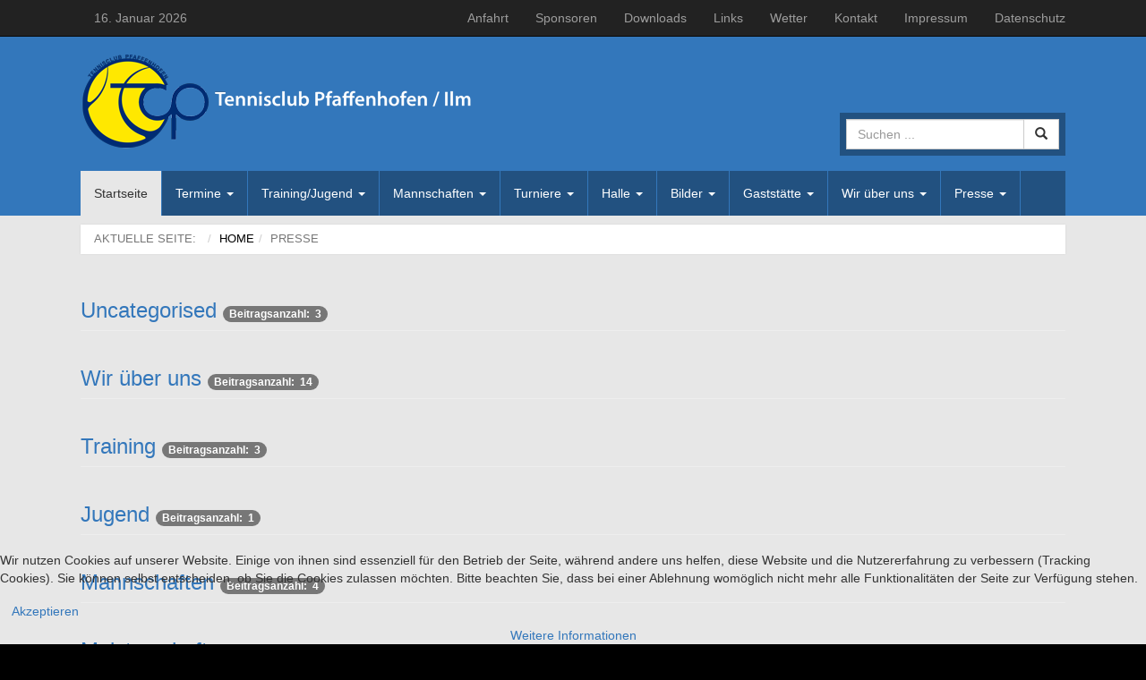

--- FILE ---
content_type: text/html; charset=utf-8
request_url: https://tennisclub-pfaffenhofen.de/presse/category/uncategorised
body_size: 7659
content:
<!DOCTYPE html>
<html>
<head>

<base href="https://tennisclub-pfaffenhofen.de/presse/category/uncategorised" />
	<meta http-equiv="content-type" content="text/html; charset=utf-8" />
	<meta name="description" content="Der Verein führt den Namen &quot;Tennis-Club Pfaffenhofen e.V.&quot;. Er hat seinen Sitz in Pfaffenhofen a. d. llm, Türltorstraße 54 (Volksfestplatz) und ist in das Vereinsregister eingetragen." />
	<meta name="generator" content="Joomla! - Open Source Content Management" />
	<title>Tennisclub Pfaffenhofen a. d. Ilm - Presse</title>
	<link href="https://tennisclub-pfaffenhofen.de/component/search/?Itemid=850&amp;format=opensearch" rel="search" title="Suchen Tennisclub Pfaffenhofen a. d. Ilm" type="application/opensearchdescription+xml" />
	<link href="/cache/widgetkit/widgetkit-4903be99.css" rel="stylesheet" type="text/css" />
	<link href="/plugins/system/jce/css/content.css?a905285d9214806fb6bed31185b3f867" rel="stylesheet" type="text/css" />
	<link href="/templates/tcp34/css/bootstrap.min.css" rel="stylesheet" type="text/css" />
	<link href="/templates/tcp34/css/navbar.css" rel="stylesheet" type="text/css" />
	<link href="/templates/tcp34/css/style.css" rel="stylesheet" type="text/css" />
	<link href="/templates/tcp34/css/typo.css" rel="stylesheet" type="text/css" />
	<link href="https://netdna.bootstrapcdn.com/font-awesome/4.0.3/css/font-awesome.css" rel="stylesheet" type="text/css" />
	<link href="/plugins/system/cookiehint/css/blue.css?a905285d9214806fb6bed31185b3f867" rel="stylesheet" type="text/css" />
	<style type="text/css">
#redim-cookiehint-bottom {position: fixed; z-index: 99999; left: 0px; right: 0px; bottom: 0px; top: auto !important;}
	</style>
	<script type="application/json" class="joomla-script-options new">{"csrf.token":"d083f013e04c938bdaed10622212fb71","system.paths":{"root":"","base":""},"joomla.jtext":{"JGLOBAL_EXPAND_CATEGORIES":"Zeige mehr Kategorien","JGLOBAL_COLLAPSE_CATEGORIES":"Zeige weniger Kategorien"}}</script>
	<script src="/media/jui/js/jquery.min.js?a905285d9214806fb6bed31185b3f867" type="text/javascript"></script>
	<script src="/media/jui/js/jquery-noconflict.js?a905285d9214806fb6bed31185b3f867" type="text/javascript"></script>
	<script src="/media/jui/js/jquery-migrate.min.js?a905285d9214806fb6bed31185b3f867" type="text/javascript"></script>
	<script src="/media/system/js/caption.js?a905285d9214806fb6bed31185b3f867" type="text/javascript"></script>
	<script src="/media/system/js/core.js?a905285d9214806fb6bed31185b3f867" type="text/javascript"></script>
	<script src="/cache/widgetkit/widgetkit-427d90b7.js" type="text/javascript"></script>
	<script src="/templates/tcp34/js/bootstrap.min.js" type="text/javascript"></script>
	<script type="text/javascript">
jQuery(window).on('load',  function() {
				new JCaption('img.caption');
			});
jQuery(function($) {
	$('.categories-list').find('[id^=category-btn-]').each(function(index, btn) {
		var btn = $(btn);
		btn.on('click', function() {
			btn.find('span').toggleClass('icon-plus');
			btn.find('span').toggleClass('icon-minus');
			if (btn.attr('aria-label') === Joomla.JText._('JGLOBAL_EXPAND_CATEGORIES'))
			{
				btn.attr('aria-label', Joomla.JText._('JGLOBAL_COLLAPSE_CATEGORIES'));
			} else {
				btn.attr('aria-label', Joomla.JText._('JGLOBAL_EXPAND_CATEGORIES'));
			}		
		});
	});
});jQuery(function($){ initTooltips(); $("body").on("subform-row-add", initTooltips); function initTooltips (event, container) { container = container || document;$(container).find(".hasTooltip").tooltip({"html": true,"container": "body"});} });
	</script>

<meta name="viewport" content="width=device-width, initial-scale=1.0">

<!--<link rel="shortcut icon" href="/favicon.ico" type="image/x-icon" />
<link rel="apple-touch-icon" href="/apple-touch-icon.png" />
<link rel="apple-touch-icon" sizes="57x57" href="/apple-touch-icon-57x57.png" />
<link rel="apple-touch-icon" sizes="72x72" href="/apple-touch-icon-72x72.png" />
<link rel="apple-touch-icon" sizes="76x76" href="/apple-touch-icon-76x76.png" />
<link rel="apple-touch-icon" sizes="114x114" href="/apple-touch-icon-114x114.png" />
<link rel="apple-touch-icon" sizes="120x120" href="/apple-touch-icon-120x120.png" />
<link rel="apple-touch-icon" sizes="144x144" href="/apple-touch-icon-144x144.png" />
<link rel="apple-touch-icon" sizes="152x152" href="/apple-touch-icon-152x152.png" />-->

</head>
<body>
<div id="top-navigation">
    <nav class="navbar navbar-default navbar-static-top navbar-inverse" role="navigation">
    <div class="container-fluid">
        <div class="navbar-header">
            <button type="button" class="navbar-toggle" data-toggle="collapse" data-target="#topnav">
                <span class="sr-only">Navigation öffnen/schließen</span>
                <span class="glyphicon glyphicon-align-left"></span>
            </button>
            <a class="navbar-brand visible-xs visible-sm" href="#" data-target="#topnav" data-toggle="collapse">Service</a>
<!--            <a class="navbar-brand hidden-xs hidden-sm" href="/"></a>-->
  		</div>
        <div class="collapse navbar-collapse" id="topnav">
        	<div class="navbar-text navbar-left">16. Januar 2026</div>            			<ul class="nav navbar-nav navbar-right">
<li class="item-772"><a href="https://www.google.de/maps?q=Tennis-Club+Pfaffenhofen+e.V.,+T%C3%BCrltorstra%C3%9Fe+54,+Pfaffenhofen&amp;hl=de&amp;ie=UTF8&amp;ll=48.535576,11.511891&amp;spn=0.007204,0.012918&amp;sll=48.535931,11.513135&amp;sspn=0.007204,0.012918&amp;oq=Pfaffenhofen+T%C3%BCrltorstrasse+54&amp;gl=de&amp;hq=tennis-club+pfaffenhofen+ev&amp;hnear=T%C3%BCrltorstra%C3%9Fe+54&amp;t=m&amp;z=16&amp;layer=t" onclick="window.open(this.href,'targetWindow','toolbar=no,location=no,status=no,menubar=no,scrollbars=yes,resizable=yes,');return false;" >Anfahrt</a></li><li class="item-774"><a href="/sponsoren" >Sponsoren</a></li><li class="item-715 navbox-parent"><a href="/downloads" >Downloads</a></li><li class="item-771 deeper parent dropdown"><a href="/links" >Links</a><ul class="dropdown-menu"><li class="item-1027"><a href="/links/alle-weblinks" >Alle Weblinks</a></li><li class="item-1037"><a href="/links/als-spielpartner-melden" >Als Spielpartner melden</a></li></ul></li><li class="item-1063"><a href="/wetter" >Wetter</a></li><li class="item-720"><a href="/kontakt" >Kontakt</a></li><li class="item-1140"><a href="/impressum" >Impressum</a></li><li class="item-1141"><a href="/datenschutz" >Datenschutz</a></li></ul>
        </div>
    </div><!-- /.container -->
</nav>
	
</div><!-- /.container -->
<div id="main-navigation" class="visible-xs">
  	<nav class="navbar navbar-default navbar-standard" role="navigation">
        <div class="navbar-header">
            <button type="button" class="navbar-toggle" data-toggle="collapse" data-target="#mainnav">
                <span class="sr-only">Navigation öffnen/schließen</span>
                <span class="glyphicon glyphicon-align-left"></span>
            </button>
            <a class="navbar-brand visible-xs visible-sm" href="#" data-target="#mainnav" data-toggle="collapse">Navigation</a>
<!--            <a class="navbar-brand hidden-xs hidden-sm" href="/"></a>-->
  		</div>
        <div class="collapse navbar-collapse" id="mainnav">
        	            			<ul class="nav navbar-nav">
<li class="item-479 active navbox-parent"><a href="/" >Startseite</a></li><li class="item-701 deeper parent dropdown"><a class="dropdown-toggle" data-toggle="dropdown" role="button" aria-expanded="false" href="#" >Termine <b class="caret"></b></a><ul class="dropdown-menu"><li class="item-857"><a href="https://www.tennisclub-pfaffenhofen.de/component/weblinks/?task=weblink.go&amp;id=61" target="_blank" >Begegnungen suchen</a></li></ul></li><li class="item-741 deeper parent dropdown"><a class="dropdown-toggle" data-toggle="dropdown" role="button" aria-expanded="false" href="#" >Training/Jugend <b class="caret"></b></a><ul class="dropdown-menu"><li class="item-852"><a href="/training/trainerteam" >Trainerteam</a></li><li class="item-740"><a href="/training/trainingsplaene" >Trainingspläne</a></li><li class="item-844"><a href="/training/trainingscamps" >Trainingscamps</a></li><li class="item-845"><a href="/images/stories/Trainer/Konzept_Foerdertraining_2022_23_100123.pdf" onclick="window.open(this.href,'targetWindow','toolbar=no,location=no,status=no,menubar=no,scrollbars=yes,resizable=yes,');return false;" >Fördertraining</a></li><li class="item-1143"><a href="/images/stories/downloads/TCP_Zustimmung_Fotos_Kinder.pdf" target="_blank" >Zustimmung Fotos</a></li></ul></li><li class="item-708 deeper parent dropdown navbox-parent"><a class="dropdown-toggle" data-toggle="dropdown" role="button" aria-expanded="false" href="#" >Mannschaften <b class="caret"></b></a><ul class="dropdown-menu navbox"><div class="container-fluid"><div class="row-outer"><div class="row"><li class="item-968 deeper parent col-sm-3"><span class="nav-header  dropdown-header" >Allgemein</span>
<ul class="navboxlist list-unstyled"><li class="item-1119"><a href="http://www.tcpfaffenhofen.de/component/weblinks/?task=weblink.go&amp;id=63" target="_blank" >TCP im BTV-Portal</a></li><li class="item-807"><a href="/mannschaften/allgemein/uebersicht-spielbetrieb" >Übersicht Spielbetrieb</a></li><li class="item-856"><a href="/mannschaften/allgemein/heimspiele-der-woche" >Heimspiele der Woche</a></li><li class="item-938"><a href="http://www.tcpfaffenhofen.de/component/weblinks/?task=weblink.go&amp;id=61" target="_blank" >nächste Begegnungen suchen</a></li></ul></li><li class="item-736 deeper parent col-sm-3"><span class="nav-header  dropdown-header" >Damen</span>
<ul class="navboxlist list-unstyled"><li class="item-791"><a href="/mannschaften/damen/damen" >Damen</a></li><li class="item-793"><a href="/mannschaften/damen/damen-30" >Damen 30</a></li><li class="item-788"><a href="/mannschaften/damen/damen-40" >Damen 40</a></li><li class="item-1057"><a href="/mannschaften/damen/damen-60-bis-2018" >Damen 60 (bis 2018)</a></li></ul></li><li class="item-737 deeper parent col-sm-3"><span class="nav-header  dropdown-header" >Herren</span>
<ul class="navboxlist list-unstyled"><li class="item-786"><a href="/mannschaften/herren/herren" >Herren</a></li><li class="item-783"><a href="/mannschaften/herren/herren-30" >Herren 30</a></li><li class="item-782"><a href="/mannschaften/herren/herren-40" >Herren 40</a></li><li class="item-781"><a href="/mannschaften/herren/herren-50" >Herren 50</a></li><li class="item-779"><a href="/mannschaften/herren/herren-60-bis-2019" >Herren 60 (bis 2019)</a></li><li class="item-780"><a href="/mannschaften/herren/herren-65" >Herren 65</a></li><li class="item-790"><a href="/mannschaften/herren/herren-70-bis-2021" >Herren 70 (bis 2021)</a></li><li class="item-1226"><a href="/mannschaften/herren/herren-75" >Herren 75</a></li></ul></li><li class="item-738 deeper parent col-sm-3"><span class="nav-header  dropdown-header" >Jugend/Kinder</span>
<ul class="navboxlist list-unstyled"><li class="item-797"><a href="/mannschaften/jugend-kinder/juniorinnen" >Juniorinnen</a></li><li class="item-787"><a href="/mannschaften/jugend-kinder/junioren" >Junioren</a></li><li class="item-800"><a href="/mannschaften/jugend-kinder/maedchen" >Mädchen</a></li><li class="item-798"><a href="/mannschaften/jugend-kinder/knaben" >Knaben</a></li><li class="item-835"><a href="/mannschaften/jugend-kinder/bambini-u12" >Bambini (U12)</a></li><li class="item-837"><a href="/mannschaften/jugend-kinder/midcourt-u10" >Midcourt (U10)</a></li><li class="item-836"><a href="/mannschaften/jugend-kinder/kleinfeld-u9" >Kleinfeld (U9)</a></li></div></div></div></ul></li><li class="item-768 deeper parent dropdown navbox-parent"><a class="dropdown-toggle" data-toggle="dropdown" role="button" aria-expanded="false" href="#" >Turniere <b class="caret"></b></a><ul class="dropdown-menu navbox"><div class="container-fluid"><div class="row-outer"><div class="row"><li class="item-849 deeper parent col-sm-3"><span class="nav-header  dropdown-header" >Bezirksmeisterschaften</span>
<ul class="navboxlist list-unstyled"><li class="item-933"><a href="/meisterschaften/bezirksmeisterschaften/jugend" >Jugend</a></li></ul></li><li class="item-830 deeper parent col-sm-3"><span class="nav-header  dropdown-header" >Landkreismeisterschaften</span>
<ul class="navboxlist list-unstyled"><li class="item-1239"><a href="/meisterschaften/landkreismeisterschaften/lkm-2023-jugend-u12-u18" >LKM 2023 Jugend (U12 - U18)</a></li><li class="item-1234"><a href="/meisterschaften/landkreismeisterschaften/lkm-2022-jugend-u12-u18" >LKM 2022 Jugend (U12 - U18)</a></li><li class="item-1229"><a href="/meisterschaften/landkreismeisterschaften/lkm-2022-erwachsene" >LKM 2022 Erwachsene</a></li><li class="item-1221"><a href="/meisterschaften/landkreismeisterschaften/lkm-2021-jugend-u12-u18" >LKM 2021 Jugend (U12 - U18)</a></li><li class="item-1182"><a href="/meisterschaften/landkreismeisterschaften/lkm-2020-jugend-u12-u18" >LKM 2020 Jugend (U12  - U18)</a></li><li class="item-1173"><a href="/meisterschaften/landkreismeisterschaften/lkm-2019-jugend-u12-u18" >LKM 2019 Jugend (U12-U18)</a></li><li class="item-1176"><a href="/meisterschaften/landkreismeisterschaften/lkm-2019-jugend-u8-u10" >LKM 2019 Jugend (U8-U10)</a></li></ul></li><li class="item-929 deeper parent col-sm-3"><span class="nav-header  dropdown-header" >Kids-Hallen-Masters</span>
<ul class="navboxlist list-unstyled"><li class="item-1255"><a href="/meisterschaften/kids-hallen-masters/kids-hallen-masters-2025" >Kids-Hallen-Masters 2025</a></li><li class="item-1244"><a href="/meisterschaften/kids-hallen-masters/kids-hallen-masters-2024" >Kids-Hallen-Masters 2024</a></li><li class="item-1123"><a href="/meisterschaften/kids-hallen-masters/kids-hallen-masters-2023" >Kids-Hallen-Masters 2023</a></li><li class="item-1178"><a href="/meisterschaften/kids-hallen-masters/kids-hallen-masters-2020" >Kids-Hallen-Masters 2020</a></li><li class="item-1155"><a href="/meisterschaften/kids-hallen-masters/kids-hallen-masters-2019" >Kids-Hallen-Masters 2019</a></li></ul></li><li class="item-1102 deeper parent col-sm-3"><span class="nav-header  dropdown-header" >Sonstige</span>
<ul class="navboxlist list-unstyled"><li class="item-1240"><a href="/meisterschaften/sonstige/tie-break-10-turnier-2024" >Tie-Break-10 Turnier 2024</a></li><li class="item-1243"><a href="/meisterschaften/sonstige/kids-hallenschleiferlturnier-2023" >Kids-Hallenschleiferlturnier 2023</a></li><li class="item-1231"><a href="https://spieler.tennis.de/web/guest/turniersuche?tournamentId=507246" target="_blank" >LK-Turnier Doppel/Mixed 2022</a></li><li class="item-1245"><a href="/meisterschaften/sonstige/schleiferlturnier-1-mai-2022" >Schleiferlturnier 1. Mai 2022</a></li><li class="item-1218"><a href="/meisterschaften/sonstige/stadtmeisterschaften-ingolstadt" >Stadtmeisterschaften Ingolstadt</a></li><li class="item-1219"><a href="/meisterschaften/sonstige/stadtmeisterschaften-garching" >Stadtmeisterschaften Garching</a></li><li class="item-1220"><a href="/meisterschaften/sonstige/babolat-juniors-open" >Babolat Juniors Open</a></li><li class="item-1232"><a href="/meisterschaften/sonstige/landkreismeisterschaften-dachau" >Landkreismeisterschaften Dachau</a></li></div></div></div></ul></li><li class="item-722 deeper parent dropdown"><a class="dropdown-toggle" data-toggle="dropdown" role="button" aria-expanded="false" href="#" >Halle <b class="caret"></b></a><ul class="dropdown-menu"><li class="item-908"><a href="/halle/informationen-zum-buchungssystem" >Informationen zum Buchungssystem</a></li><li class="item-910"><a href="https://www.tennisclub-pfaffenhofen.de/images/stories/Halle/TCP_Hallenpreise_2025_2026.pdf" onclick="window.open(this.href,'targetWindow','toolbar=no,location=no,status=no,menubar=no,scrollbars=yes,resizable=yes,');return false;" >Preisliste Tennishalle 2025/26</a></li><li class="item-1142"><a href="/halle/ansprechpartner" >Ansprechpartner</a></li></ul></li><li class="item-702 deeper parent dropdown navbox-parent"><a class="dropdown-toggle" data-toggle="dropdown" role="button" aria-expanded="false" href="#" >Bilder <b class="caret"></b></a><ul class="dropdown-menu navbox"><div class="container-fluid"><div class="row-outer"><div class="row"><li class="item-1252 deeper parent col-sm-3"><span class="nav-header  dropdown-header" >Saison 2024</span>
<ul class="navboxlist list-unstyled"><li class="item-1253"><a href="/galerie/saison-2024/kids-hallen-masters" >Kids-Hallen-Masters</a></li></ul></li><li class="item-1249 deeper parent col-sm-3"><span class="nav-header  dropdown-header" >Saison 2023</span>
<ul class="navboxlist list-unstyled"><li class="item-1251"><a href="/galerie/saison-2023/kids-hallen-masters" >Kids-Hallen-Masters</a></li><li class="item-1250"><a href="/galerie/saison-2023/landkreismeisterschaften-u12-u18" >Landkreismeisterschaften U12 - U18</a></li></ul></li><li class="item-1227 deeper parent col-sm-3"><span class="nav-header  dropdown-header" >Saison 2022</span>
<ul class="navboxlist list-unstyled"><li class="item-1228"><a href="/galerie/saison-2020/schleiferlturnier-1-mai" >Schleiferlturnier 1. Mai</a></li><li class="item-1236"><a href="/galerie/saison-2020/herbst-ramadama" >Herbst-RamaDama</a></li></ul></li><li class="item-1161 deeper parent col-sm-3"><span class="nav-header  dropdown-header" >Saison 2019</span>
<ul class="navboxlist list-unstyled"><li class="item-1170"><a href="/galerie/saison-2019/punktspielbetrieb" >Punktspielbetrieb</a></li><li class="item-1162"><a href="/galerie/saison-2019/novigrad" >Novigrad</a></li><li class="item-1174"><a href="/galerie/saison-2019/landkreismeisterschaften-u12-u18" >Landkreismeisterschaften U12-U18</a></li></div></div></div></ul></li><li class="item-703 deeper parent dropdown"><a class="dropdown-toggle" data-toggle="dropdown" role="button" aria-expanded="false" href="#" >Gaststätte <b class="caret"></b></a><ul class="dropdown-menu"><li class="item-1116"><a href="/gaststaette/vereinsgaststaette" >Vereinsgaststätte</a></li></ul></li><li class="item-704 deeper parent dropdown"><a class="dropdown-toggle" data-toggle="dropdown" role="button" aria-expanded="false" href="#" >Wir über uns <b class="caret"></b></a><ul class="dropdown-menu"><li class="item-716"><a href="/wir-ueber-uns/vorstand" >Vorstand</a></li><li class="item-714"><a href="/wir-ueber-uns/satzung" >Satzung</a></li><li class="item-1125"><a href="/wir-ueber-uns/kontakt-zum-tcp" >Kontakt zum TCP</a></li><li class="item-712"><a href="/wir-ueber-uns/aufnahmeantrag" >Aufnahmeantrag / Gäste</a></li><li class="item-1180"><a href="/wir-ueber-uns/buchung-von-plaetzen" >Buchung von Plätzen</a></li><li class="item-775"><a href="/wir-ueber-uns/regeln-und-richtlinien" >Regeln und Richtlinien</a></li><li class="item-808"><a href="/wir-ueber-uns/historie" >Historie</a></li><li class="item-1254"><a href="/wir-ueber-uns/50-jahre-tcp" >50 Jahre TCP</a></li><li class="item-858"><a href="/wir-ueber-uns/ehrenmitglieder" >Ehrenmitglieder</a></li><li class="item-832"><a href="/wir-ueber-uns/mitgliederversammlungen" >Mitgliederversammlungen</a></li><li class="item-1246"><a href="/wir-ueber-uns/erste-hilfe-kurs-2024" >Erste-Hilfe-Kurs 2024</a></li><li class="item-1164"><a href="/wir-ueber-uns/sponsoren" >Sponsoren</a></li><li class="item-1225"><a href="/wir-ueber-uns/solidaritaet-mit-der-ukraine" >Solidarität mit der Ukraine</a></li></ul></li><li class="item-850 current deeper parent dropdown navbox-parent"><a class="dropdown-toggle" data-toggle="dropdown" role="button" aria-expanded="false" href="#" >Presse <b class="caret"></b></a><ul class="dropdown-menu navbox"><div class="container-fluid"><div class="row-outer"><div class="row"><li class="item-864 deeper parent col-sm-3"><span class="nav-header  dropdown-header" >Verein</span>
<ul class="navboxlist list-unstyled"><li class="item-1079"><a href="/presse/verein/historisches" >Historisches</a></li><li class="item-1083"><a href="/presse/verein/talente" >Talente</a></li></ul></li><li class="item-1157 deeper parent col-sm-3"><span class="nav-header  dropdown-header" >Turniere</span>
<ul class="navboxlist list-unstyled"><li class="item-1215"><a href="https://www.donaukurier.de/lokales/pfaffenhofen/vereine/Kleine-Tennis-Cracks;art382351,4498100" target="_blank" >Sparkassen-Kids-Cup 2020</a></li></div></div></div></ul></li></ul>
        </div>
</nav>
	
</div>
<header>
<div class="container-fluid">
    <div class="row" id="header-inner">
    	<div class="col-sm-9">
			            <p><a href="/"><img class="img-responsive" src="/images/logo.png" alt="" /></a></p>
            		</div>
    	<div class="col-sm-3 text-right">
			            	<form action="/presse" method="post" class="" role="search">
    	<div class="input-group" id="searchword">
      		<input name="searchword" id="mod-search-searchword" maxlength="200" type="text" class="form-control" placeholder="Suchen ...">
      		<span class="input-group-btn">
        		<button type="submit" class="btn btn-default"><span class="glyphicon glyphicon-search"></span></button>
      		</span>
    	</div><!-- /input-group -->
		<input type="hidden" name="task" value="search" />
		<input type="hidden" name="option" value="com_search" />
		<input type="hidden" name="Itemid" value="850" />
    </form>

                    </div>
    </div><!-- /.row -->
        <div id="main-navigation" class="hidden-xs">
    	<nav class="navbar navbar-default navbar-standard" role="navigation">
        <div class="navbar-header">
            <button type="button" class="navbar-toggle" data-toggle="collapse" data-target="#mainnav">
                <span class="sr-only">Navigation öffnen/schließen</span>
                <span class="glyphicon glyphicon-align-left"></span>
            </button>
            <a class="navbar-brand visible-xs visible-sm" href="#" data-target="#mainnav" data-toggle="collapse">Navigation</a>
<!--            <a class="navbar-brand hidden-xs hidden-sm" href="/"></a>-->
  		</div>
        <div class="collapse navbar-collapse" id="mainnav">
        	            			<ul class="nav navbar-nav">
<li class="item-479 active navbox-parent"><a href="/" >Startseite</a></li><li class="item-701 deeper parent dropdown"><a class="dropdown-toggle" data-toggle="dropdown" role="button" aria-expanded="false" href="#" >Termine <b class="caret"></b></a><ul class="dropdown-menu"><li class="item-857"><a href="https://www.tennisclub-pfaffenhofen.de/component/weblinks/?task=weblink.go&amp;id=61" target="_blank" >Begegnungen suchen</a></li></ul></li><li class="item-741 deeper parent dropdown"><a class="dropdown-toggle" data-toggle="dropdown" role="button" aria-expanded="false" href="#" >Training/Jugend <b class="caret"></b></a><ul class="dropdown-menu"><li class="item-852"><a href="/training/trainerteam" >Trainerteam</a></li><li class="item-740"><a href="/training/trainingsplaene" >Trainingspläne</a></li><li class="item-844"><a href="/training/trainingscamps" >Trainingscamps</a></li><li class="item-845"><a href="/images/stories/Trainer/Konzept_Foerdertraining_2022_23_100123.pdf" onclick="window.open(this.href,'targetWindow','toolbar=no,location=no,status=no,menubar=no,scrollbars=yes,resizable=yes,');return false;" >Fördertraining</a></li><li class="item-1143"><a href="/images/stories/downloads/TCP_Zustimmung_Fotos_Kinder.pdf" target="_blank" >Zustimmung Fotos</a></li></ul></li><li class="item-708 deeper parent dropdown navbox-parent"><a class="dropdown-toggle" data-toggle="dropdown" role="button" aria-expanded="false" href="#" >Mannschaften <b class="caret"></b></a><ul class="dropdown-menu navbox"><div class="container-fluid"><div class="row-outer"><div class="row"><li class="item-968 deeper parent col-sm-3"><span class="nav-header  dropdown-header" >Allgemein</span>
<ul class="navboxlist list-unstyled"><li class="item-1119"><a href="http://www.tcpfaffenhofen.de/component/weblinks/?task=weblink.go&amp;id=63" target="_blank" >TCP im BTV-Portal</a></li><li class="item-807"><a href="/mannschaften/allgemein/uebersicht-spielbetrieb" >Übersicht Spielbetrieb</a></li><li class="item-856"><a href="/mannschaften/allgemein/heimspiele-der-woche" >Heimspiele der Woche</a></li><li class="item-938"><a href="http://www.tcpfaffenhofen.de/component/weblinks/?task=weblink.go&amp;id=61" target="_blank" >nächste Begegnungen suchen</a></li></ul></li><li class="item-736 deeper parent col-sm-3"><span class="nav-header  dropdown-header" >Damen</span>
<ul class="navboxlist list-unstyled"><li class="item-791"><a href="/mannschaften/damen/damen" >Damen</a></li><li class="item-793"><a href="/mannschaften/damen/damen-30" >Damen 30</a></li><li class="item-788"><a href="/mannschaften/damen/damen-40" >Damen 40</a></li><li class="item-1057"><a href="/mannschaften/damen/damen-60-bis-2018" >Damen 60 (bis 2018)</a></li></ul></li><li class="item-737 deeper parent col-sm-3"><span class="nav-header  dropdown-header" >Herren</span>
<ul class="navboxlist list-unstyled"><li class="item-786"><a href="/mannschaften/herren/herren" >Herren</a></li><li class="item-783"><a href="/mannschaften/herren/herren-30" >Herren 30</a></li><li class="item-782"><a href="/mannschaften/herren/herren-40" >Herren 40</a></li><li class="item-781"><a href="/mannschaften/herren/herren-50" >Herren 50</a></li><li class="item-779"><a href="/mannschaften/herren/herren-60-bis-2019" >Herren 60 (bis 2019)</a></li><li class="item-780"><a href="/mannschaften/herren/herren-65" >Herren 65</a></li><li class="item-790"><a href="/mannschaften/herren/herren-70-bis-2021" >Herren 70 (bis 2021)</a></li><li class="item-1226"><a href="/mannschaften/herren/herren-75" >Herren 75</a></li></ul></li><li class="item-738 deeper parent col-sm-3"><span class="nav-header  dropdown-header" >Jugend/Kinder</span>
<ul class="navboxlist list-unstyled"><li class="item-797"><a href="/mannschaften/jugend-kinder/juniorinnen" >Juniorinnen</a></li><li class="item-787"><a href="/mannschaften/jugend-kinder/junioren" >Junioren</a></li><li class="item-800"><a href="/mannschaften/jugend-kinder/maedchen" >Mädchen</a></li><li class="item-798"><a href="/mannschaften/jugend-kinder/knaben" >Knaben</a></li><li class="item-835"><a href="/mannschaften/jugend-kinder/bambini-u12" >Bambini (U12)</a></li><li class="item-837"><a href="/mannschaften/jugend-kinder/midcourt-u10" >Midcourt (U10)</a></li><li class="item-836"><a href="/mannschaften/jugend-kinder/kleinfeld-u9" >Kleinfeld (U9)</a></li></div></div></div></ul></li><li class="item-768 deeper parent dropdown navbox-parent"><a class="dropdown-toggle" data-toggle="dropdown" role="button" aria-expanded="false" href="#" >Turniere <b class="caret"></b></a><ul class="dropdown-menu navbox"><div class="container-fluid"><div class="row-outer"><div class="row"><li class="item-849 deeper parent col-sm-3"><span class="nav-header  dropdown-header" >Bezirksmeisterschaften</span>
<ul class="navboxlist list-unstyled"><li class="item-933"><a href="/meisterschaften/bezirksmeisterschaften/jugend" >Jugend</a></li></ul></li><li class="item-830 deeper parent col-sm-3"><span class="nav-header  dropdown-header" >Landkreismeisterschaften</span>
<ul class="navboxlist list-unstyled"><li class="item-1239"><a href="/meisterschaften/landkreismeisterschaften/lkm-2023-jugend-u12-u18" >LKM 2023 Jugend (U12 - U18)</a></li><li class="item-1234"><a href="/meisterschaften/landkreismeisterschaften/lkm-2022-jugend-u12-u18" >LKM 2022 Jugend (U12 - U18)</a></li><li class="item-1229"><a href="/meisterschaften/landkreismeisterschaften/lkm-2022-erwachsene" >LKM 2022 Erwachsene</a></li><li class="item-1221"><a href="/meisterschaften/landkreismeisterschaften/lkm-2021-jugend-u12-u18" >LKM 2021 Jugend (U12 - U18)</a></li><li class="item-1182"><a href="/meisterschaften/landkreismeisterschaften/lkm-2020-jugend-u12-u18" >LKM 2020 Jugend (U12  - U18)</a></li><li class="item-1173"><a href="/meisterschaften/landkreismeisterschaften/lkm-2019-jugend-u12-u18" >LKM 2019 Jugend (U12-U18)</a></li><li class="item-1176"><a href="/meisterschaften/landkreismeisterschaften/lkm-2019-jugend-u8-u10" >LKM 2019 Jugend (U8-U10)</a></li></ul></li><li class="item-929 deeper parent col-sm-3"><span class="nav-header  dropdown-header" >Kids-Hallen-Masters</span>
<ul class="navboxlist list-unstyled"><li class="item-1255"><a href="/meisterschaften/kids-hallen-masters/kids-hallen-masters-2025" >Kids-Hallen-Masters 2025</a></li><li class="item-1244"><a href="/meisterschaften/kids-hallen-masters/kids-hallen-masters-2024" >Kids-Hallen-Masters 2024</a></li><li class="item-1123"><a href="/meisterschaften/kids-hallen-masters/kids-hallen-masters-2023" >Kids-Hallen-Masters 2023</a></li><li class="item-1178"><a href="/meisterschaften/kids-hallen-masters/kids-hallen-masters-2020" >Kids-Hallen-Masters 2020</a></li><li class="item-1155"><a href="/meisterschaften/kids-hallen-masters/kids-hallen-masters-2019" >Kids-Hallen-Masters 2019</a></li></ul></li><li class="item-1102 deeper parent col-sm-3"><span class="nav-header  dropdown-header" >Sonstige</span>
<ul class="navboxlist list-unstyled"><li class="item-1240"><a href="/meisterschaften/sonstige/tie-break-10-turnier-2024" >Tie-Break-10 Turnier 2024</a></li><li class="item-1243"><a href="/meisterschaften/sonstige/kids-hallenschleiferlturnier-2023" >Kids-Hallenschleiferlturnier 2023</a></li><li class="item-1231"><a href="https://spieler.tennis.de/web/guest/turniersuche?tournamentId=507246" target="_blank" >LK-Turnier Doppel/Mixed 2022</a></li><li class="item-1245"><a href="/meisterschaften/sonstige/schleiferlturnier-1-mai-2022" >Schleiferlturnier 1. Mai 2022</a></li><li class="item-1218"><a href="/meisterschaften/sonstige/stadtmeisterschaften-ingolstadt" >Stadtmeisterschaften Ingolstadt</a></li><li class="item-1219"><a href="/meisterschaften/sonstige/stadtmeisterschaften-garching" >Stadtmeisterschaften Garching</a></li><li class="item-1220"><a href="/meisterschaften/sonstige/babolat-juniors-open" >Babolat Juniors Open</a></li><li class="item-1232"><a href="/meisterschaften/sonstige/landkreismeisterschaften-dachau" >Landkreismeisterschaften Dachau</a></li></div></div></div></ul></li><li class="item-722 deeper parent dropdown"><a class="dropdown-toggle" data-toggle="dropdown" role="button" aria-expanded="false" href="#" >Halle <b class="caret"></b></a><ul class="dropdown-menu"><li class="item-908"><a href="/halle/informationen-zum-buchungssystem" >Informationen zum Buchungssystem</a></li><li class="item-910"><a href="https://www.tennisclub-pfaffenhofen.de/images/stories/Halle/TCP_Hallenpreise_2025_2026.pdf" onclick="window.open(this.href,'targetWindow','toolbar=no,location=no,status=no,menubar=no,scrollbars=yes,resizable=yes,');return false;" >Preisliste Tennishalle 2025/26</a></li><li class="item-1142"><a href="/halle/ansprechpartner" >Ansprechpartner</a></li></ul></li><li class="item-702 deeper parent dropdown navbox-parent"><a class="dropdown-toggle" data-toggle="dropdown" role="button" aria-expanded="false" href="#" >Bilder <b class="caret"></b></a><ul class="dropdown-menu navbox"><div class="container-fluid"><div class="row-outer"><div class="row"><li class="item-1252 deeper parent col-sm-3"><span class="nav-header  dropdown-header" >Saison 2024</span>
<ul class="navboxlist list-unstyled"><li class="item-1253"><a href="/galerie/saison-2024/kids-hallen-masters" >Kids-Hallen-Masters</a></li></ul></li><li class="item-1249 deeper parent col-sm-3"><span class="nav-header  dropdown-header" >Saison 2023</span>
<ul class="navboxlist list-unstyled"><li class="item-1251"><a href="/galerie/saison-2023/kids-hallen-masters" >Kids-Hallen-Masters</a></li><li class="item-1250"><a href="/galerie/saison-2023/landkreismeisterschaften-u12-u18" >Landkreismeisterschaften U12 - U18</a></li></ul></li><li class="item-1227 deeper parent col-sm-3"><span class="nav-header  dropdown-header" >Saison 2022</span>
<ul class="navboxlist list-unstyled"><li class="item-1228"><a href="/galerie/saison-2020/schleiferlturnier-1-mai" >Schleiferlturnier 1. Mai</a></li><li class="item-1236"><a href="/galerie/saison-2020/herbst-ramadama" >Herbst-RamaDama</a></li></ul></li><li class="item-1161 deeper parent col-sm-3"><span class="nav-header  dropdown-header" >Saison 2019</span>
<ul class="navboxlist list-unstyled"><li class="item-1170"><a href="/galerie/saison-2019/punktspielbetrieb" >Punktspielbetrieb</a></li><li class="item-1162"><a href="/galerie/saison-2019/novigrad" >Novigrad</a></li><li class="item-1174"><a href="/galerie/saison-2019/landkreismeisterschaften-u12-u18" >Landkreismeisterschaften U12-U18</a></li></div></div></div></ul></li><li class="item-703 deeper parent dropdown"><a class="dropdown-toggle" data-toggle="dropdown" role="button" aria-expanded="false" href="#" >Gaststätte <b class="caret"></b></a><ul class="dropdown-menu"><li class="item-1116"><a href="/gaststaette/vereinsgaststaette" >Vereinsgaststätte</a></li></ul></li><li class="item-704 deeper parent dropdown"><a class="dropdown-toggle" data-toggle="dropdown" role="button" aria-expanded="false" href="#" >Wir über uns <b class="caret"></b></a><ul class="dropdown-menu"><li class="item-716"><a href="/wir-ueber-uns/vorstand" >Vorstand</a></li><li class="item-714"><a href="/wir-ueber-uns/satzung" >Satzung</a></li><li class="item-1125"><a href="/wir-ueber-uns/kontakt-zum-tcp" >Kontakt zum TCP</a></li><li class="item-712"><a href="/wir-ueber-uns/aufnahmeantrag" >Aufnahmeantrag / Gäste</a></li><li class="item-1180"><a href="/wir-ueber-uns/buchung-von-plaetzen" >Buchung von Plätzen</a></li><li class="item-775"><a href="/wir-ueber-uns/regeln-und-richtlinien" >Regeln und Richtlinien</a></li><li class="item-808"><a href="/wir-ueber-uns/historie" >Historie</a></li><li class="item-1254"><a href="/wir-ueber-uns/50-jahre-tcp" >50 Jahre TCP</a></li><li class="item-858"><a href="/wir-ueber-uns/ehrenmitglieder" >Ehrenmitglieder</a></li><li class="item-832"><a href="/wir-ueber-uns/mitgliederversammlungen" >Mitgliederversammlungen</a></li><li class="item-1246"><a href="/wir-ueber-uns/erste-hilfe-kurs-2024" >Erste-Hilfe-Kurs 2024</a></li><li class="item-1164"><a href="/wir-ueber-uns/sponsoren" >Sponsoren</a></li><li class="item-1225"><a href="/wir-ueber-uns/solidaritaet-mit-der-ukraine" >Solidarität mit der Ukraine</a></li></ul></li><li class="item-850 current deeper parent dropdown navbox-parent"><a class="dropdown-toggle" data-toggle="dropdown" role="button" aria-expanded="false" href="#" >Presse <b class="caret"></b></a><ul class="dropdown-menu navbox"><div class="container-fluid"><div class="row-outer"><div class="row"><li class="item-864 deeper parent col-sm-3"><span class="nav-header  dropdown-header" >Verein</span>
<ul class="navboxlist list-unstyled"><li class="item-1079"><a href="/presse/verein/historisches" >Historisches</a></li><li class="item-1083"><a href="/presse/verein/talente" >Talente</a></li></ul></li><li class="item-1157 deeper parent col-sm-3"><span class="nav-header  dropdown-header" >Turniere</span>
<ul class="navboxlist list-unstyled"><li class="item-1215"><a href="https://www.donaukurier.de/lokales/pfaffenhofen/vereine/Kleine-Tennis-Cracks;art382351,4498100" target="_blank" >Sparkassen-Kids-Cup 2020</a></li></div></div></div></ul></li></ul>
        </div>
</nav>
	
    </div>
    </div><!-- /.container -->
</header>
<main class="container-fluid">
           	<!-- Breadcrumbs-->
        
<ul class="breadcrumb">
	<li class="active">Aktuelle Seite: &#160;</li><li><a href="/" class="pathway">Home</a></li><li class="active"><span>Presse</span></li></ul>

             
	    <div class="row"> 
        <!-- left -->
                <div id="content" class="col-sm-12" role="main">
            <div id="system-message-container">
	</div>

            <div class="categories-list">
	
					<div  class="first" >
					<h3 class="page-header item-title">
				<a href="/presse/category/uncategorised">
				Uncategorised</a>
									<span class="badge badge-info tip hasTooltip" title="Beitragsanzahl">
						Beitragsanzahl:&nbsp;
						3					</span>
											</h3>
													
					</div>
										<div  >
					<h3 class="page-header item-title">
				<a href="/presse/category/wir-ueber-uns">
				Wir über uns</a>
									<span class="badge badge-info tip hasTooltip" title="Beitragsanzahl">
						Beitragsanzahl:&nbsp;
						14					</span>
													<a id="category-btn-100" href="#category-100"
						data-toggle="collapse" class="btn btn-mini pull-right" aria-label="Zeige mehr Kategorien"><span class="icon-plus" aria-hidden="true"></span></a>
							</h3>
													
							<div class="collapse fade" id="category-100">
									<div  class="first" >
					<h3 class="page-header item-title">
				<a href="/presse/category/vorstandschaft">
				Vorstandschaft</a>
									<span class="badge badge-info tip hasTooltip" title="Beitragsanzahl">
						Beitragsanzahl:&nbsp;
						1					</span>
											</h3>
													
					</div>
							<div  >
					<h3 class="page-header item-title">
				<a href="/presse/category/mitgliederversammlungen">
				Mitgliederversammlungen</a>
									<span class="badge badge-info tip hasTooltip" title="Beitragsanzahl">
						Beitragsanzahl:&nbsp;
						24					</span>
											</h3>
													
					</div>
							<div  class="last" >
					<h3 class="page-header item-title">
				<a href="/presse/category/historie">
				Historie</a>
									<span class="badge badge-info tip hasTooltip" title="Beitragsanzahl">
						Beitragsanzahl:&nbsp;
						2					</span>
											</h3>
													
					</div>
							</div>
					</div>
										<div  >
					<h3 class="page-header item-title">
				<a href="/presse/category/training">
				Training</a>
									<span class="badge badge-info tip hasTooltip" title="Beitragsanzahl">
						Beitragsanzahl:&nbsp;
						3					</span>
													<a id="category-btn-118" href="#category-118"
						data-toggle="collapse" class="btn btn-mini pull-right" aria-label="Zeige mehr Kategorien"><span class="icon-plus" aria-hidden="true"></span></a>
							</h3>
													
							<div class="collapse fade" id="category-118">
									<div  class="first" >
					<h3 class="page-header item-title">
				<a href="/presse/category/trainer">
				Trainer</a>
									<span class="badge badge-info tip hasTooltip" title="Beitragsanzahl">
						Beitragsanzahl:&nbsp;
						1					</span>
											</h3>
													
					</div>
							<div  >
					<h3 class="page-header item-title">
				<a href="/presse/category/trainingsplaene">
				Trainingspläne</a>
									<span class="badge badge-info tip hasTooltip" title="Beitragsanzahl">
						Beitragsanzahl:&nbsp;
						1					</span>
													<a id="category-btn-104" href="#category-104"
						data-toggle="collapse" class="btn btn-mini pull-right" aria-label="Zeige mehr Kategorien"><span class="icon-plus" aria-hidden="true"></span></a>
							</h3>
													
							<div class="collapse fade" id="category-104">
															</div>
					</div>
							<div  >
					<h3 class="page-header item-title">
				<a href="/presse/category/trainingscamps">
				Trainingscamps</a>
									<span class="badge badge-info tip hasTooltip" title="Beitragsanzahl">
						Beitragsanzahl:&nbsp;
						2					</span>
											</h3>
													
					</div>
							<div  class="last" >
					<h3 class="page-header item-title">
				<a href="/presse/category/trainingslager">
				Trainingslager</a>
									<span class="badge badge-info tip hasTooltip" title="Beitragsanzahl">
						Beitragsanzahl:&nbsp;
						1					</span>
											</h3>
													
					</div>
							</div>
					</div>
							<div  >
					<h3 class="page-header item-title">
				<a href="/presse/category/jugend">
				Jugend</a>
									<span class="badge badge-info tip hasTooltip" title="Beitragsanzahl">
						Beitragsanzahl:&nbsp;
						1					</span>
													<a id="category-btn-151" href="#category-151"
						data-toggle="collapse" class="btn btn-mini pull-right" aria-label="Zeige mehr Kategorien"><span class="icon-plus" aria-hidden="true"></span></a>
							</h3>
													
							<div class="collapse fade" id="category-151">
									<div  class="last" >
					<h3 class="page-header item-title">
				<a href="/presse/category/elternversammlungen">
				Elternversammlungen</a>
									<span class="badge badge-info tip hasTooltip" title="Beitragsanzahl">
						Beitragsanzahl:&nbsp;
						3					</span>
											</h3>
													
					</div>
							</div>
					</div>
							<div  >
					<h3 class="page-header item-title">
				<a href="/presse/category/mannschaften">
				Mannschaften</a>
									<span class="badge badge-info tip hasTooltip" title="Beitragsanzahl">
						Beitragsanzahl:&nbsp;
						4					</span>
													<a id="category-btn-119" href="#category-119"
						data-toggle="collapse" class="btn btn-mini pull-right" aria-label="Zeige mehr Kategorien"><span class="icon-plus" aria-hidden="true"></span></a>
							</h3>
													
							<div class="collapse fade" id="category-119">
									<div  class="first" >
					<h3 class="page-header item-title">
				<a href="/presse/category/mannschaften-damen">
				Mannschaften Damen</a>
									<span class="badge badge-info tip hasTooltip" title="Beitragsanzahl">
						Beitragsanzahl:&nbsp;
						4					</span>
											</h3>
													
					</div>
							<div  >
					<h3 class="page-header item-title">
				<a href="/presse/category/mannschaften-herren">
				Mannschaften Herren</a>
									<span class="badge badge-info tip hasTooltip" title="Beitragsanzahl">
						Beitragsanzahl:&nbsp;
						8					</span>
											</h3>
													
					</div>
							<div  >
					<h3 class="page-header item-title">
				<a href="/presse/category/mannschaften-jugend">
				Mannschaften Jugend</a>
									<span class="badge badge-info tip hasTooltip" title="Beitragsanzahl">
						Beitragsanzahl:&nbsp;
						4					</span>
											</h3>
													
					</div>
							<div  class="last" >
					<h3 class="page-header item-title">
				<a href="/presse/category/mannschaften-kinder">
				Mannschaften Kinder</a>
									<span class="badge badge-info tip hasTooltip" title="Beitragsanzahl">
						Beitragsanzahl:&nbsp;
						3					</span>
											</h3>
													
					</div>
							</div>
					</div>
							<div  >
					<h3 class="page-header item-title">
				<a href="/presse/category/meisterschaften">
				Meisterschaften</a>
									<span class="badge badge-info tip hasTooltip" title="Beitragsanzahl">
						Beitragsanzahl:&nbsp;
						5					</span>
													<a id="category-btn-103" href="#category-103"
						data-toggle="collapse" class="btn btn-mini pull-right" aria-label="Zeige mehr Kategorien"><span class="icon-plus" aria-hidden="true"></span></a>
							</h3>
													
							<div class="collapse fade" id="category-103">
									<div  class="first" >
					<h3 class="page-header item-title">
				<a href="/presse/category/stadtmeisterschaften">
				Stadtmeisterschaften</a>
									<span class="badge badge-info tip hasTooltip" title="Beitragsanzahl">
						Beitragsanzahl:&nbsp;
						0					</span>
													<a id="category-btn-129" href="#category-129"
						data-toggle="collapse" class="btn btn-mini pull-right" aria-label="Zeige mehr Kategorien"><span class="icon-plus" aria-hidden="true"></span></a>
							</h3>
													
							<div class="collapse fade" id="category-129">
												</div>
					</div>
							<div  >
					<h3 class="page-header item-title">
				<a href="/presse/category/landkreismeisterschaften">
				Landkreismeisterschaften</a>
									<span class="badge badge-info tip hasTooltip" title="Beitragsanzahl">
						Beitragsanzahl:&nbsp;
						10					</span>
											</h3>
													
					</div>
										<div  >
					<h3 class="page-header item-title">
				<a href="/presse/category/hallen-lk-turnier">
				Hallen LK-Turnier</a>
									<span class="badge badge-info tip hasTooltip" title="Beitragsanzahl">
						Beitragsanzahl:&nbsp;
						2					</span>
											</h3>
													
					</div>
							<div  >
					<h3 class="page-header item-title">
				<a href="/presse/category/bayerische-meisterschaften">
				Bayerische Meisterschaften</a>
									<span class="badge badge-info tip hasTooltip" title="Beitragsanzahl">
						Beitragsanzahl:&nbsp;
						2					</span>
											</h3>
													
					</div>
							<div  >
					<h3 class="page-header item-title">
				<a href="/presse/category/bezirksmeisterschaften">
				Bezirksmeisterschaften</a>
									<span class="badge badge-info tip hasTooltip" title="Beitragsanzahl">
						Beitragsanzahl:&nbsp;
						0					</span>
													<a id="category-btn-138" href="#category-138"
						data-toggle="collapse" class="btn btn-mini pull-right" aria-label="Zeige mehr Kategorien"><span class="icon-plus" aria-hidden="true"></span></a>
							</h3>
													
							<div class="collapse fade" id="category-138">
									<div  class="first" >
					<h3 class="page-header item-title">
				<a href="/presse/category/bezirksmeisterschaften-jugend">
				Bezirksmeisterschaften_Jugend</a>
									<span class="badge badge-info tip hasTooltip" title="Beitragsanzahl">
						Beitragsanzahl:&nbsp;
						3					</span>
											</h3>
													
					</div>
										</div>
					</div>
													<div  >
					<h3 class="page-header item-title">
				<a href="/presse/category/kids-hallenmasters">
				Kids-Hallenmasters</a>
									<span class="badge badge-info tip hasTooltip" title="Beitragsanzahl">
						Beitragsanzahl:&nbsp;
						6					</span>
											</h3>
													
					</div>
							<div  class="last" >
					<h3 class="page-header item-title">
				<a href="/presse/category/deutsche-meisterschaften">
				Deutsche Meisterschaften</a>
									<span class="badge badge-info tip hasTooltip" title="Beitragsanzahl">
						Beitragsanzahl:&nbsp;
						1					</span>
											</h3>
													
					</div>
							</div>
					</div>
							<div  >
					<h3 class="page-header item-title">
				<a href="/presse/category/fotogalerie">
				Fotogalerie</a>
									<span class="badge badge-info tip hasTooltip" title="Beitragsanzahl">
						Beitragsanzahl:&nbsp;
						8					</span>
													<a id="category-btn-98" href="#category-98"
						data-toggle="collapse" class="btn btn-mini pull-right" aria-label="Zeige mehr Kategorien"><span class="icon-plus" aria-hidden="true"></span></a>
							</h3>
													
							<div class="collapse fade" id="category-98">
									<div  class="last" >
					<h3 class="page-header item-title">
				<a href="/presse/category/fotos-novigrad">
				Fotos Novigrad</a>
									<span class="badge badge-info tip hasTooltip" title="Beitragsanzahl">
						Beitragsanzahl:&nbsp;
						1					</span>
											</h3>
													
					</div>
							</div>
					</div>
							<div  >
					<h3 class="page-header item-title">
				<a href="/presse/category/vereinsgaststaette">
				Vereinsgaststätte</a>
									<span class="badge badge-info tip hasTooltip" title="Beitragsanzahl">
						Beitragsanzahl:&nbsp;
						1					</span>
											</h3>
													
					</div>
							<div  >
					<h3 class="page-header item-title">
				<a href="/presse/category/presseberichte">
				Presseberichte</a>
									<span class="badge badge-info tip hasTooltip" title="Beitragsanzahl">
						Beitragsanzahl:&nbsp;
						1					</span>
													<a id="category-btn-139" href="#category-139"
						data-toggle="collapse" class="btn btn-mini pull-right" aria-label="Zeige mehr Kategorien"><span class="icon-plus" aria-hidden="true"></span></a>
							</h3>
													
							<div class="collapse fade" id="category-139">
									<div  class="first" >
					<h3 class="page-header item-title">
				<a href="/presse/category/presseberichte-verein">
				Presseberichte Verein</a>
									<span class="badge badge-info tip hasTooltip" title="Beitragsanzahl">
						Beitragsanzahl:&nbsp;
						0					</span>
													<a id="category-btn-164" href="#category-164"
						data-toggle="collapse" class="btn btn-mini pull-right" aria-label="Zeige mehr Kategorien"><span class="icon-plus" aria-hidden="true"></span></a>
							</h3>
													
							<div class="collapse fade" id="category-164">
									<div  class="first" >
					<h3 class="page-header item-title">
				<a href="/presse/category/talente">
				Presseberichte Verein Talente</a>
									<span class="badge badge-info tip hasTooltip" title="Beitragsanzahl">
						Beitragsanzahl:&nbsp;
						3					</span>
											</h3>
													
					</div>
							<div  class="last" >
					<h3 class="page-header item-title">
				<a href="/presse/category/presseberichte-verein-historisches">
				Presseberichte Verein Historisches</a>
									<span class="badge badge-info tip hasTooltip" title="Beitragsanzahl">
						Beitragsanzahl:&nbsp;
						3					</span>
											</h3>
													
					</div>
							</div>
					</div>
							<div  >
					<h3 class="page-header item-title">
				<a href="/presse/category/presseberichte-mannschaften">
				Presseberichte Mannschaften</a>
									<span class="badge badge-info tip hasTooltip" title="Beitragsanzahl">
						Beitragsanzahl:&nbsp;
						0					</span>
													<a id="category-btn-165" href="#category-165"
						data-toggle="collapse" class="btn btn-mini pull-right" aria-label="Zeige mehr Kategorien"><span class="icon-plus" aria-hidden="true"></span></a>
							</h3>
													
							<div class="collapse fade" id="category-165">
																		<div  class="first" >
					<h3 class="page-header item-title">
				<a href="/presse/category/presseberichte-mannschaften-saison-2017">
				Presseberichte Mannschaften Saison 2017</a>
									<span class="badge badge-info tip hasTooltip" title="Beitragsanzahl">
						Beitragsanzahl:&nbsp;
						16					</span>
											</h3>
													
					</div>
							<div  >
					<h3 class="page-header item-title">
				<a href="/presse/category/presseberichte-mannschaften-saison-2018">
				Presseberichte Mannschaften Saison 2018</a>
									<span class="badge badge-info tip hasTooltip" title="Beitragsanzahl">
						Beitragsanzahl:&nbsp;
						16					</span>
											</h3>
													
					</div>
							<div  class="last" >
					<h3 class="page-header item-title">
				<a href="/presse/category/presseberichte-mannschaften-saison-2019">
				Presseberichte Mannschaften Saison 2019</a>
									<span class="badge badge-info tip hasTooltip" title="Beitragsanzahl">
						Beitragsanzahl:&nbsp;
						15					</span>
											</h3>
													
					</div>
							</div>
					</div>
							<div  class="last" >
					<h3 class="page-header item-title">
				<a href="/presse/category/presseberichte-meisterschaften">
				Presseberichte Meisterschaften</a>
									<span class="badge badge-info tip hasTooltip" title="Beitragsanzahl">
						Beitragsanzahl:&nbsp;
						0					</span>
													<a id="category-btn-166" href="#category-166"
						data-toggle="collapse" class="btn btn-mini pull-right" aria-label="Zeige mehr Kategorien"><span class="icon-plus" aria-hidden="true"></span></a>
							</h3>
													
							<div class="collapse fade" id="category-166">
																					<div  class="first" >
					<h3 class="page-header item-title">
				<a href="/presse/category/presseberichte-meisterschaften-saison-2018">
				Presseberichte Meisterschaften Saison 2018</a>
									<span class="badge badge-info tip hasTooltip" title="Beitragsanzahl">
						Beitragsanzahl:&nbsp;
						1					</span>
											</h3>
													
					</div>
										<div  class="last" >
					<h3 class="page-header item-title">
				<a href="/presse/category/presseberichte-meisterschaften-saison-2019">
				Presseberichte Meisterschaften Saison 2019</a>
									<span class="badge badge-info tip hasTooltip" title="Beitragsanzahl">
						Beitragsanzahl:&nbsp;
						2					</span>
											</h3>
													
					</div>
							</div>
					</div>
							</div>
					</div>
							<div  >
					<h3 class="page-header item-title">
				<a href="/presse/category/links">
				Links</a>
									<span class="badge badge-info tip hasTooltip" title="Beitragsanzahl">
						Beitragsanzahl:&nbsp;
						2					</span>
											</h3>
													
					</div>
							<div  >
					<h3 class="page-header item-title">
				<a href="/presse/category/downloads">
				Downloads</a>
									<span class="badge badge-info tip hasTooltip" title="Beitragsanzahl">
						Beitragsanzahl:&nbsp;
						1					</span>
											</h3>
													
					</div>
							<div  >
					<h3 class="page-header item-title">
				<a href="/presse/category/sponsoren">
				Sponsoren</a>
									<span class="badge badge-info tip hasTooltip" title="Beitragsanzahl">
						Beitragsanzahl:&nbsp;
						4					</span>
											</h3>
													
					</div>
							<div  >
					<h3 class="page-header item-title">
				<a href="/presse/category/impressum">
				Impressum</a>
									<span class="badge badge-info tip hasTooltip" title="Beitragsanzahl">
						Beitragsanzahl:&nbsp;
						1					</span>
											</h3>
													
					</div>
							<div  class="last" >
					<h3 class="page-header item-title">
				<a href="/presse/category/meldungen">
				Meldungen</a>
									<span class="badge badge-info tip hasTooltip" title="Beitragsanzahl">
						Beitragsanzahl:&nbsp;
						1					</span>
											</h3>
													
					</div>
			</div>

        </div>
        <!-- right -->
            </div><!-- /.row -->
    </main><!-- /.container -->
<footer class="container-fluid">
<div class="footertext text-right"><a href="#top-navigation" style="padding: 3px 5px;background: #333;"><span class="glyphicon glyphicon-arrow-up"></span> Top</a></div>
</footer><!-- /.container -->
<script type="text/javascript">
jQuery(function () {
  jQuery('[data-toggle="tooltip"]').tooltip({html: true})
})
</script>

<div id="redim-cookiehint-bottom">   <div id="redim-cookiehint">     <div class="cookiecontent">   <p>Wir nutzen Cookies auf unserer Website. Einige von ihnen sind essenziell für den Betrieb der Seite, während andere uns helfen, diese Website und die Nutzererfahrung zu verbessern (Tracking Cookies). Sie können selbst entscheiden, ob Sie die Cookies zulassen möchten. Bitte beachten Sie, dass bei einer Ablehnung womöglich nicht mehr alle Funktionalitäten der Seite zur Verfügung stehen.</p>    </div>     <div class="cookiebuttons">        <a id="cookiehintsubmit" onclick="return cookiehintsubmit(this);" href="https://tennisclub-pfaffenhofen.de/presse/category/uncategorised?rCH=2"         class="btn">Akzeptieren</a>          <div class="text-center" id="cookiehintinfo">                <a target="_self" href="/datenschutz">Weitere Informationen</a>                      </div>      </div>     <div class="clr"></div>   </div> </div>  <script type="text/javascript">        document.addEventListener("DOMContentLoaded", function(event) {         if (!navigator.cookieEnabled){           document.getElementById('redim-cookiehint-bottom').remove();         }       });        function cookiehintfadeOut(el) {         el.style.opacity = 1;         (function fade() {           if ((el.style.opacity -= .1) < 0) {             el.style.display = "none";           } else {             requestAnimationFrame(fade);           }         })();       }         function cookiehintsubmit(obj) {         document.cookie = 'reDimCookieHint=1; expires=Sat, 16 Jan 2027 23:59:59 GMT;57; path=/';         cookiehintfadeOut(document.getElementById('redim-cookiehint-bottom'));         return true;       }        function cookiehintsubmitno(obj) {         document.cookie = 'reDimCookieHint=-1; expires=0; path=/';         cookiehintfadeOut(document.getElementById('redim-cookiehint-bottom'));         return true;       }  </script>  
</body>
</html>


--- FILE ---
content_type: text/css
request_url: https://tennisclub-pfaffenhofen.de/templates/tcp34/css/navbar.css
body_size: 1020
content:
/* Navbar Overrides */

.navbar-brand {
	color: #fff !important;
}
.navbar-toggle {
	border-color: #f7f7f7 !important;
	color: #f7f7f7 !important;
}

/* TOPNAV */
#top-navigation .nav {
	margin-bottom: 0;
	padding-bottom: 0;
}

#top-navigation .navbar {
	min-height: 40px !important;
	margin-bottom: 0;
}

#top-navigation .navbar-text {
	margin: 0 15px 0 0;
}

@media (min-width: 992px) {
	#top-navigation .navbar-nav > li > a {
		padding: 10px 10px;
	}
	#top-navigation .navbar-brand {
		padding-top: 0px;
	}
}
@media (min-width: 1200px) {
	#top-navigation .navbar-nav > li > a,
	#top-navigation .navbar-text {
		padding: 10px 15px;
	}
}

/* MAINNAV */
#main-navigation .navbar {
	/*z-index: 9000;*/
}

#main-navigation .navbar,
#main-navigation .navbar-default {
	margin-bottom: 0;
	background: #225180;
	border: none;
	border-radius: 0;
}

#mainnav {
	padding-left: 0;
	padding-right: 0;
}

#mainnav .navbar-nav > li > a {
	color: #fff;
	border-right: solid 1px #3377BB;
}
#mainnav .navbar-nav > li > a:hover, 
#mainnav .navbar-nav > li > a:focus {
	color: #E7E7E7;
	background: rgba(255,255,255,0.1);
}
#mainnav .navbar-nav > .active > a {
	color: #333;
}
#mainnav .navbar-nav > .active > a:hover, 
#mainnav .navbar-nav > .active > a:focus {
	color: #333;
	background: rgba(255,255,255,0.8);
}
#mainnav .navbar-nav > .open > a, 
#mainnav .navbar-nav > .open > a:hover, 
#mainnav .navbar-nav > .open > a:focus {
	background: rgba(231,231,231,0.5);
}

/*.navbar {
	font-weight: 300;
}
.navbar, .navbar-default {
	background: #fff;
	border: none;
	border-radius: 0;
	border-top: 2px rgba(35,161,55,0.5) solid;
	border-bottom: solid 1px rgba(0,0,0,0.05);
	box-shadow: 0 0 2px rgba(0,0,0,0.075);
}
.navbar-brand {
	color: #7F8D95;
}
.navbar-default .navbar-nav > li > a {
	margin-top: -2px;
}
@media (min-width: 992px) {
	.navbar-nav > li > a {
		padding: 60px 10px;
	}
	.navbar {
		max-height: 100px;
	}
	.navbar-brand {
		padding-top: 0px;
	}
}
@media (min-width: 1200px) {
	.navbar-nav > li > a {
		padding: 40px 25px;
	}
}
.navbar-default .navbar-nav > li > a:hover, 
.navbar-default .navbar-nav > li > a:focus {
	background-color: rgba(0,0,0,0.03);
}
.navbar-default .navbar-nav > .active > a, 
.navbar-default .navbar-nav > .active > a:hover, 
.navbar-default .navbar-nav > .active > a:focus {
	background-color: rgba(0,0,0,0.05);
	color: #666;
}
.navbar-default .navbar-nav > .open > a, 
.navbar-default .navbar-nav > .open > a:hover, 
.navbar-default .navbar-nav > .open > a:focus {
	background-color: rgba(0,0,0,0.07);
	color: #666;
}
.container > .navbar-header, 
.container-fluid > .navbar-header, 
.container > .navbar-collapse, 
.container-fluid > .navbar-collapse {
    margin-left: -15px;
    margin-right: -15px;
}

*/

/* Navbox */
.navbox-parent {
	position: static !important;
}
.navbox {
	width: 100%;
	background: none;
	border: 0;
	box-shadow: none;
}
.navbox .container-fluid {
	margin-top: -5px;
	padding-left: 60px;
	padding-right: 60px;
}
.navbox .row-outer {
	padding: 10px 15px 15px;
    background-color: #fff;
	color: #fff;
    border: 1px solid rgba(0, 0, 0, 0.15);
    box-shadow: 0 6px 12px rgba(0, 0, 0, 0.176);
	border-bottom-left-radius: 4px;
	border-bottom-right-radius: 4px;   
}
.navbox .row {
	margin-bottom: 15px;
	overflow: hidden;
}
.navbox .row:last-of-type {
	margin-bottom: 0;
}

@media (min-width: 768px) {
	.navbox .col-sm-3 {
		border-right: solid 1px #bbb;
		margin-bottom: -99999px;
		padding-bottom: 99999px;
	}
	
	.navbox .col-sm-3:nth-of-type(4n) {
		border: none;
	}
}

#mainnav .dropdown-header {
	color: #FFFFFF;
    display: block;
    font-size: 1.1em;
	line-height: 1.3em;
/*	text-transform: uppercase;*/
	margin: 0 -5px;
    padding: 5px 10px;
	background: rgba(51,119,187,0.8);
	border-bottom: solid 1px #eee;
    white-space: nowrap;
}

.navboxlist {
	padding-bottom: 5px;
/*	background: rgba(51,119,187,0.5);*/
}

.navboxlist > li > a {
	clear: both;
    color: #333;
    display: block;
    font-weight: normal;
    line-height: 1.42857;
	margin: 0 -5px;
    padding: 5px 10px;
    white-space: nowrap;
}
.navboxlist > li > a:hover, 
.navboxlist > li > a:focus {
	text-decoration: none;
	background: #f5f5f5;
	color: #262626;
}
.navboxlist > .active > a {
	color: #333;
}
.navboxlist > .active > a:hover, 
.navboxlist > .active > a:focus {
	color: #333;
	background: rgba(255,255,255,0.8);
}

/* Nav Pills Styling */
.nav-pills > li > a {
	background-color: transparent;
}
.nav-pills > li > a:hover, 
.nav-pills > li > a:focus {
	background-color: rgba(0,99,23,0.1);
}
.nav-pills > li.active > a, 
.nav-pills > li.active > a:hover, 
.nav-pills > li.active > a:focus {
	background-color: rgba(0,99,23,0.5);
}

/* Responsive */
@media (max-width: 767px) {
	#topnav {
		border: 0;
	}
	.navbar-nav > li > a {
		text-indent: 15px;
	}
	.navbox .row {
		background: none;
		border-radius: 0;
		box-shadow: none;
		margin: 0;
	}
	.navbox .container-fluid {
		padding-left: 20px;
		padding-right: 20px;
	}
	.navboxlist {
		margin-bottom: 10px;
	}
}


--- FILE ---
content_type: text/css
request_url: https://tennisclub-pfaffenhofen.de/templates/tcp34/css/style.css
body_size: 1772
content:
html {
	background: #000000;
}

body {
	background: #E7E7E7;
}

@media (min-width: 992px) {
	.container-fluid {
		max-width: 1130px;
/*		padding-left: 100px;
		padding-right: 100px;
		max-width: 1400px !important; /* 1400, um nach Padding 1200 zu haben */
	}
}

/* Begin Segments */
#top-navigation {
	width: 100%;
}
@media (max-width: 767px) {
}
#top {
	margin-top: 30px;
}

header {
	position: relative;
	padding-top: 20px;
	width: 100%;
	background: #3377BB;
	border-bottom: solid 7px #E7E7E7;
}

#header-inner {
	min-height: 130px;
}

#mainnav {
}


main {
	padding-top: 3px;
	padding-bottom: 30px;
	padding-left: 15px;
	padding-right: 15px;
}

#slideshow {
	box-shadow: 0 0 2px rgba(0,0,0,0.1);
	width: 100%;
	margin-top: 10px;
	margin-bottom: 20px;
}

#bottom {
	margin-top: 30px;
	margin-bottom: 30px;
}

footer {
	padding-bottom: 25px;
	width: 100%;
	background: #222222;
}
/* End Segments */

/* Begin Main */
.item-page .page-header:first-of-type {
	margin-top: 0;
}
#content .row {
	margin-left: 0;
	margin-right: 0;
}
#content .row-wide {
	margin-left: -15px;
	margin-right: -15px;
}
#content-collapse {
	margin-top: 30px;
}

.content-teaser p.readmore {
	padding-top: 15px;
}
.item-page .page-header {
	padding-left: 15px;
	padding-right: 15px;
}
.item-page .btn-group-edit {
	padding-top: 15px;
	text-align: right;
}
.item-page .btn-group-edit > .btn {
	float: right;
	border-color: #eee;
}
.item-page div.article-info {
	margin: 0 0 15px;
}
.item-page dl.article-info {
	display: block;
	background: url(../images/stripes25.png);
	padding: 10px 15px;
	height: 40px;
}

@media (min-width: 768px) {
	.item-page p.columns {
		margin: 15px 0;
		column-count:2;
		column-gap:30px;
		column-rule:1px solid #eee;
		/* Firefox */
		-moz-column-count:2;
		-moz-column-gap:30px;
		-moz-column-rule:1px solid #eee;
		/* Safari and Chrome */
		-webkit-column-count:2;
		-webkit-column-gap:30px;
		-webkit-column-rule:1px solid #eee;
	}
}
@media (min-width: 1200px) {
	.item-page p.columns {
		margin: 15px 0;
		column-count:3;
		column-gap:30px;
		column-rule:1px solid #eee;
		/* Firefox */
		-moz-column-count:3;
		-moz-column-gap:30px;
		-moz-column-rule:1px solid #eee;
		/* Safari and Chrome */
		-webkit-column-count:3;
		-webkit-column-gap:30px;
		-webkit-column-rule:1px solid #eee;
	}
}
/*End Main */

/* Begin Modules */
.boxed {
	padding: 0;
	background: rgba(0,0,0,0.05);
}
.mod-icon {	
	margin: 10px;
}
.col-icon {
	padding: 15px 0 0 0;
}
.col-text {
	padding-top: 10px;
}
@media (min-width: 1200px) {
	.col-icon {
		padding-bottom: 20px;
	}
}
/* End  Modules */

/* Begin Panels */
.panel {
	border-radius: 0;
}

.panel-nowak {
	border-radius: 0;
	border-color: rgba(0,0,0,0.05);
	box-shadow: 0 0 2px rgba(0,0,0,0.1);
}
.panel-nowak > .panel-heading {
	background: rgba(128,128,128,0.1);
	border-radius: 0;
	border: none;
}
.panel-nowak ul.nav > li > a {
	color: #222;
}
.panel-nowak ul.nav li:first-of-type a {
	font-size: 16px;
	font-weight: 600;
	background: rgba(128,128,128,0.1);
	border-bottom: rgba(128,128,128,0.15);
	color: #006317;
}

/* Panel-Footer / Article-info */
.panel-nowak .panel-footer {
	border-radius: 0;
	background: url(../images/stripes25.png);
} 
.panel-nowak .panel-footer dl {
	margin-bottom: 0;
	padding: 0;
	font-size: 0.85em;
	font-weight: 600;
}
/*.panel-nowak .panel-footer dt:before {
	content: "\f069 ";
	font-family: "Fontawesome";
}*/

/* Panel-Body */
.panel-nowak .panel-body {
	padding: 0 0;
}
.blog .panel-nowak .panel-body {
	padding: 15px 0;
}
.panel-nowak .panel-body > .row {
	margin-left: 0;
	margin-right: 0;
}
.panels-partner .panel-nowak .panel-body {
	padding: 10px;
}
.panels-partner .panel-nowak .panel-heading {
	min-height: 65px;
}
.panels-partner .panel-nowak .panel-heading img {
	max-width: 100%;
	height: auto;
}
/* End Panels */

/* Begin Blog Elements */
.btn-edit {
    background-color: #e2e2e2;
    color: #FFFFFF;
    border: none;
    border-radius: 0;
    margin: -10px -15px;
    padding: 9px 15px;
	display: block;
	height: 100%;
}
.btn-edit:hover,
.btn-edit:focus,
.btn-edit:active,
.btn-edit.active,
.open .dropdown-toggle.btn-edit {
	color: #ffffff;
	background-color: #ccc;
	border: none;
}
.btn-readmore {
    background-color: rgba(180,180,180,0.7);
    color: #FFFFFF;
    border: none;
    border-radius: 0;
    margin: -10px -15px;
    padding: 10px 15px;
	display: block;
	height: 100%;
}
.btn-readmore:hover,
.btn-readmore:focus,
.btn-readmore:active,
.btn-readmore.active,
.open .dropdown-toggle.btn-readmore {
	color: #ffffff;
	background-color: rgb(180,180,180);
	border: none;
}
.intro-img .thumbnail {
	width: 100%;
	margin: 0;
	border-radius: 0;
}
.intro-img .thumbnail .caption {
	text-align: center;
	font-size: 0.8em;
}
.intro-img .thumbnail .caption p {
	margin: 0;
}
.intro-text {
}
.item-image {
	margin: 0 15px 25px 0;
}

@media (max-width: 767px) {
	.intro-img {
		margin-bottom: 20px;	
	}
}
/* End Blog Elements */

/* Begin Small Devices Splash Screen */
.xs-splash {
	padding: 30px 0;
	text-align: center;	
	background: #ddd;	
}

.xs-splash img {
	width: 120px;
}
/* End Small Devices Splash Screen */

/* Begin Footer */
.footertext {
	padding-top: 3px;
	font-size: 0.8em;
	color: #888;
}
/* End Footer */

/* Begin Widgetkit Overrides */
ul.slides li {
	width: 100% !important;
}
/* End Widgetkit Overrides */

/* MISC */
.mostread,
.weblinks,
.category-module,
.syndicate-module,
ul.nav.menu,
#login-form {
/*	margin:0px 0px 10px 0px;*/
}

.tooltip-inner {
    white-space:pre-wrap;
}

.dl-horizontal dt {
	width: 250px !important;
	text-align: left;
	padding-left: 10px;
}

.dl-horizontal dd {
	margin-left: 270px !important;
	padding-bottom: 4px;
}

.contact-address dt {
	width: 30px !important;
}

.contact-address dd {
	margin-left: 50px !important;
}

legend { font-size: 1em; }

.mostread,
.weblinks,
.category-module {
	padding:0px 0px 0px 20px;
}

.syndicate-module {
	display:block;
}

.blog img {
	width: auto;
}

@media (max-width: 767px) {
	.jumbotron {
		padding-left: 0;
		padding-right: 0;
	}
}

.sp_simple_youtube iframe {
	width: 100%;
	height: 500px;
}

/* HRs */
hr {
	color: #006317;
	background-color: #006317;
	height: 1px;
	border: none;
}

/* Begin Form */
.form-group-nowak {
}
.form-group-land {
	display: none;
}
/* End Form */

/* Begin Pagination */
.pagination > li > a, 
.pagination > li > span {
	color: #67a171;
}

.pagination > li.active > a {
	background: #81BB8B;
	color: #fff;
	border-color: #74AE7E;
}

.pagination > li > span:hover, 
.pagination > li > span:focus,  
.pagination > li > a:hover, 
.pagination > li > a:focus, 
.pagination > li.active > a:hover,
.pagination > li.active > span:hover
.pagination > li.active > a:focus, 
.pagination > li.active > span:focus {
	background-color: #8DC797;
	border-color: #81BB8B;
	color: #fff;
}
/* End Pagination */

/* Begin Breadcrumbs */
.breadcrumb {
	margin-bottom: 10px;
	border-radius: 0;
	box-shadow: 0 0 2px rgba(0,0,0,0.1);
	text-transform: uppercase;
	font-size: 0.9em;
	background: #FFF;
}

.breadcrumb a {
	color: #000;
}
/* End Breadcrumbs */

/* Begin Search */
#searchword {
	margin-top: 65px;
	border: solid 7px #225180;
}

#searchword input,
#searchword button {
	border-radius: 0;
}

.only legend, 
.phrases legend {
	margin: 15px 0 2px;
}
/* End Search */

@media (max-width: 767px) {
	.navbar-nav .open ul.dropdown-menu {
		background-color: #fff !important;
	}
}

--- FILE ---
content_type: text/css
request_url: https://tennisclub-pfaffenhofen.de/templates/tcp34/css/typo.css
body_size: 69
content:
table.table-gelb {
	background: #ffffdd;
}

p.blau {
	font-weight: bold;
	color: #3366ff;
}

.cellpadding-4 { background: transparent; }	/* Diese Klasse ist da, damit JCE sie erkennt und sie der Tabelle selbst zugewiesen werden kann */
.cellpadding-4 td {	/* Hier wird dann erst die Arbeit gemacht */
	padding: 4px;
}
.cellpadding-5 { background: transparent; }
.cellpadding-5 td {
	padding: 5px;
}

th {
  text-align: center; 
}

table {
  margin-bottom: 15px;
}

table.table-condensed {
	font-weight: normal;
}

dd {
	margin-bottom: 8px;
}